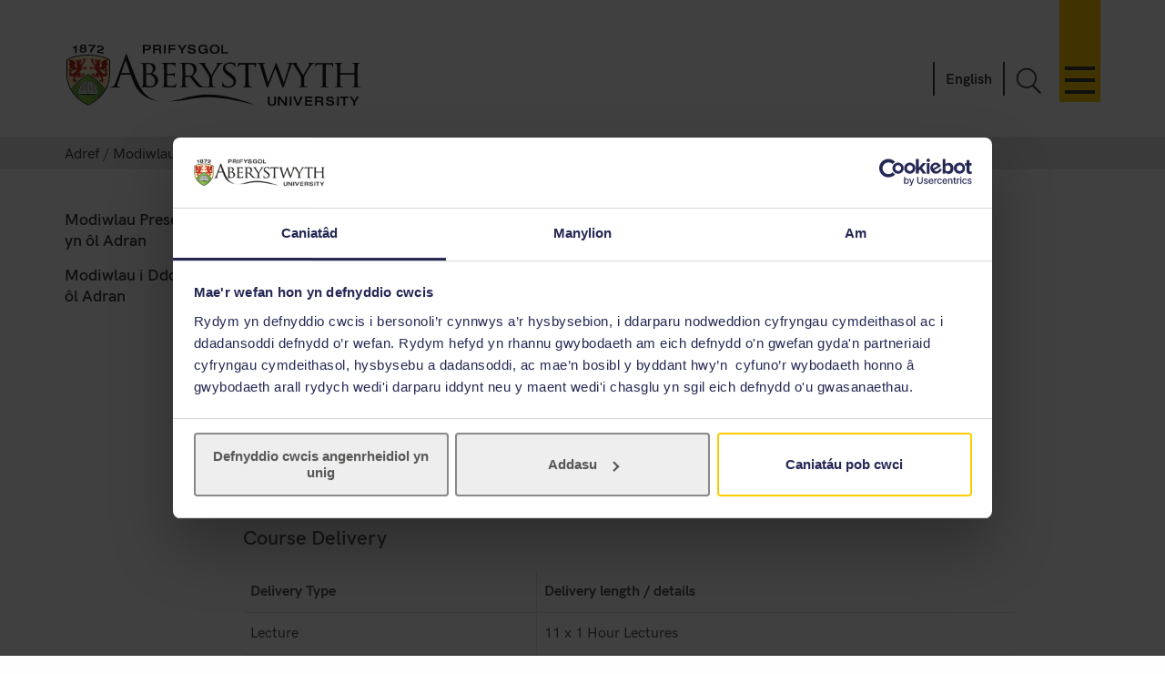

--- FILE ---
content_type: text/html; charset=UTF-8
request_url: https://www.aber.ac.uk/cy/modules/2017/AR21820/
body_size: 7619
content:
 <!DOCTYPE html><!--[if lt IE 7]><html class="no-js lt-ie9 lt-ie8 lt-ie7" lang="cy-GB" prefix="og: http://ogp.me/ns#"><![endif]--><!--[if IE 7]><html class="no-js lt-ie9 lt-ie8" lang="cy-GB" prefix="og: http://ogp.me/ns#"><![endif]--><!--[if IE 8]><html class="no-js lt-ie9" lang="cy-GB" prefix="og: http://ogp.me/ns#"><![endif]--><!--[if gt IE 8]><!--><html class="no-js" lang="cy-GB" prefix="og: http://ogp.me/ns#"><!--<![endif]--><head><meta charset="UTF-8" /><meta http-equiv="X-UA-Compatible" content="ie=edge" /><title>2017&nbsp; :		Modiwlau ,		Prifysgol Aberystwyth</title><meta name="viewport" content="width=device-width, initial-scale=1"><meta http-equiv="content-language" name="language" content="cy"><meta name="DCTERMS.modified"  scheme="XSD.date" content="2026-01-20" /><meta name="section-id" content="54303"><!-- Place favicon.ico in the root directory -->
<link rel="shortcut icon" type="image/x-icon" href="/img/icons/favicon.ico">
<link rel="stylesheet" href="/css2/app-v7.css" type="text/css" media="all" />

<!-- Remove FOUC from no-js styling -->
<script>(function(H){H.className=H.className.replace(/\bno-js\b/,'js')})(document.documentElement);
var CookiebotCallback_OnDialogInit = function() {
	if (window.location.hostname.indexOf('cms') == 0) {
		Cookiebot.submitCustomConsent('Accept Preferences');
	};
};
</script>
<!--CookieStart-->
<script id="Cookiebot" src="https://consent.cookiebot.com/uc.js" data-cbid="49ca694e-5990-4dc8-9f93-00c2be21c0b1" type="text/javascript"  data-culture="CY" async></script>
<!--CookieEnd-->
<!--[if lt IE 9]>
<script type="text/javascript" src="//ajax.googleapis.com/ajax/libs/jquery/1.11.3/jquery.min.js"></script>
<script src="/js2/ie8-plugins.min.js"></script>
<![endif]-->

<!-- For everything else --><script type="text/plain" data-cookieconsent="marketing">(function(w,d,s,l,i){w[l]=w[l]||[];w[l].push({'gtm.start':  new Date().getTime(),event:'gtm.js'});var f=d.getElementsByTagName(s)[0],  j=d.createElement(s),dl=l!='dataLayer'?'&l='+l:'';j.async=true;j.src=  '//www.googletagmanager.com/gtm.js?id='+i+dl;f.parentNode.insertBefore(j,f);})(window,document,'script','dataLayer','GTM-TTBTCP');</script></head><body><div id="page-start" class="site-wrapper"><!--noindex--><header id="banner"  role="banner"><a id="skip-nav" href="#content-start" accesskey="S"></a><div class="inner"><a class="logo" href="/cy/"			accesskey="1" title="Blaenddalen Prifysgol Aberystwyth"><picture><source type="image/svg+xml" srcset="/img/logo/au-logo.svg" /><img src="/img/logo/au-logo.png"					srcset="/img/logo/au-logo.png, /img/logo/au-logo@2x.png 2x"					alt="Aberystwyth University"/></picture></a><a id="nav-primary-toggle" href="#nav-primary" title="Dewislen"><span>Toggle menu</span></a><nav id="nav-primary"><!-- Different id to au-generic --><ul>
	
      
    
          
  
    <li>
		<a class="destination" href="/cy/study-with-us/?from=globalnavcy" accesskey="5">Astudio gyda ni</a>
		<a href="javascript:void(0):" class="toggle-section" title="Ehangu neu gau Astudio gyda ni"><span></span></a>
		<ul class="child children">
                        <li><a class="destination" href="/cy/study-with-us/subjects/?from=globalnav">Ein Pynciau</a></li>
			<li><a class="destination" href="//cyrsiau.aber.ac.uk/?from=globalnavcy">Chwilio am Gwrs</a></li>
			<li><a class="destination" href="/cy/study-with-us/ug-studies/?from=globalnavcy">Israddedigion</a></li>
                        <li><a class="destination" href="/cy/study-with-us/ug-studies/hub/?from=globalnavcy">Hwb Aber</a></li>
			<li><a class="destination" href="/cy/study-with-us/pg-studies/?from=globalnavcy">Ôl-raddedigion</a></li>
			<li><a class="destination" href="/cy/study-with-us/open-days/?from=globalnavcy">Diwrnodau Agored</a></li>
			<li><a class="destination" href="/cy/study-with-us/fees/?from=globalnavcy">Ffioedd a Chyllid</a></li>
			<li><a class="destination" href="/cy/study-with-us/prospectus/?from=globalnavcy">Prospectws</a></li>
			<li><a class="destination" href="/cy/study-with-us/accommodation/?from=globalnavcy">Llety</a></li>
			<li><a class="destination" href="/cy/study-with-us/global-opportunities/?from=globalnavcy">Cyfleoedd Byd-eang</a></li>
			<li><a class="destination" href="/cy/study-with-us/online-distance/?from=globalnav">Dysgu o Bell ac Ar-lein</a></li>
			
                        <li><a class="destination" href="/cy/lifelong-learning/?from=globalnavcy">Dysgu Gydol Oes</a></li>
                        			   
			<li><a class="destination" href="/cy/student/?from=globalnavcy">Myfyrwyr Presennol</a></li>
		</ul>
	</li>
	<li>
		<a class="destination" href="/cy/study-with-us/welsh-medium/?from=globalnavcy">Astudio trwy gyfrwng y Gymraeg</a>
	</li>
	<li><a class="destination" href="/cy/research/?from=globalnavcy" accesskey="7">Ymchwil</a>
		<a href="javascript:void(0):" class="toggle-section" title="Ehangu neu gau Ymchwil"><span></span></a>
		<ul class="child children">
			<li><a class="destination" href="https://research.aber.ac.uk/cy/">Porth Ymchwil Aberystwyth</a></li>
			
			<li><a class="destination" href="/cy/rbi/staff-students/?from=globalnavcy">Cefnogaeth Ymchwil</a></li>
			<li><a class="destination" href="/cy/rbi/business/?from=globalnavcy">Gweithio Gyda Ni</a></li>
		</ul>
	</li>
	<li>
		<a class="destination" href="/cy/news/?from=globalnavcy" accesskey="2">Newyddion</a>
		<a href="javascript:void(0):" class="toggle-section" title="Ehangu neu gau Newyddion"><span></span></a>		
		<ul class="child children">
			<li><a href="/cy/news/?from=globalnavcy">Newyddion Diweddaraf</a></li>
			<li><a href="/cy/news/archive/?from=globalnavcy">Archif Newyddion</a></li>
		</ul>
	</li>
	<li>
		<a class="destination" href="/cy/development/?from=globalnavcy">Alumni</a>
		<a href="javascript:void(0):" class="toggle-section" title="Ehangu neu gau Alumni"><span></span></a>
		<ul class="child children">
			<li><a class="destination" href="/cy/development/alumni/?from=globalnavcy">Gwasanaethau Alumni</a></li>
			<li><a class="destination" href="/cy/development/support/?from=globalnavcy">Cefnogi Aber</a></li>
			<li><a class="destination" href="/cy/development/alumni/update/?from=globalnavcy">Diweddaru eich manylion</a></li>
			<li><a class="destination" href="/cy/development/osa/?from=globalnavcy">Cymdeithas Cyn-Fyfyrwyr</a></li>
		</ul>
	</li>
	<li>
		<a class="destination" href="/cy/discover-aberystwyth/?from=globalnavcy">Darganfod Aberystwyth</a>
		<a class="toggle-section" href="javascript:void(0):" title="Ehangu neu gau Darganfod Aberystwyth"><span></span></a>
		<ul class="child children">
			<li><a class="destination" href="https://www.aberystwythartscentre.co.uk/cy">Canolfan y Celfyddydau</a></li>
			<li><a class="destination" href="/cy/visitors/?from=globalnavcy">Cynhadleddau a Digwyddiadau</a></li>
			<li><a class="destination" href="/cy/discover-aberystwyth/life-on-campus/?from=globalnavcy">Bywyd ar Campws</a></li>
			<li><a class="destination" href="/cy/discover-aberystwyth/maps-travel/?from=globalnavcy">Mapiau a Teithio</a></li>
			<li><a class="destination" href="/cy/music/?from=globalnavcy">Cerdd Aber</a></li>
			<li><a class="destination" href="/cy/sportscentre/?from=globalnavcy">Canolfan y Chwaraeon</a></li>
		</ul>
	</li>
	<li>
		<a class="destination" href="/cy/about-us/?from=globalnavcy">Amdanom Ni</a>
		<a href="javascript:void(0):" class="toggle-section" title="Ehangu neu gau Amdanom Ni"><span></span></a>
		<ul class="child children">
			<li><a class="destination" href="/cy/about-us/departments-faculties/?from=globalnavcy">Adrannau a Cyfadrannau</a></li>
			<li><a class="destination" href="/cy/ccc/?from=globalnavcy">Coleg Cymraeg Cenedlaethol</a></li>
			<li><a class="destination" href="/cy/staff/?from=globalnavcy">Gwybodaeth i Staff</a></li>
			<li><a class="destination" href="/cy/maps-travel/?from=globalnavcy">Mapiau a Theithio</a></li>
			<li><a class="destination" href="/cy/hr/jobs/?from=globalnavcy">Swyddi</a></li>
			<li><a class="destination" href="/cy/contact-us/?from=globalnavcy">Cysylltwch &acirc; Ni</a></li>
		</ul>
	</li>
	

    

</ul></nav><a id="search-toggle" href="javascript:void(0);" title="Chwillio">Toggle Search</a><div id="search-overlay"><div><form id="search-site" action="/cy/search/" method="get"><input id="global-search"						type="search" name="q"						placeholder="Chwilio&#39;r wefan"						aria-label="Chwilio&#39;r wefan"><button type="submit">Go</button></form><a class="close-search" id="close-search" href="javascript:void(0);">Cau</a><a class="hidden" href="/en/search/" accesskey="4"></a></div></div><p id="language-toggle" title="Change language to English" lang="en-GB" hreflang="en-GB"><a href="/en/modules/2017/">English</a></p></div></header><!--endnoindex--><main class="has-secondary-nav"><nav class="breadcrumbs"><div class="inner"><ol><li><a href="/cy/">Adref</a></li><li><a href="/cy/modules/">Modiwlau</a></li><li>2017</li></ol></div></nav><div id="content-start" class="inner"><article class="content-primary"><span id="d.cy.205713"></span><h1>Gwybodaeth Modiwlau</h1><div class="content"></div>  <span id="d.cy.122695"></span>
<div class="module-x-container">
<div class="module-x-column-left">
			 Module Identifier
		</div>
<div class="module-x-column-right">AR21820</div>
<div class="module-x-column-left">
			 Module Title
	 </div>
<div class="module-x-column-right">
			 <!--start_title-->Book Illustration 1<!--end_title-->
	 </div>
<div class="module-x-column-left">
		 	Academic Year
	 </div>
<div class="module-x-column-right">
			 2016/2017
	 </div>
<div class="module-x-column-left">
			 Co-ordinator
	 </div>
<div class="module-x-column-right"><span><a href="mailto:rtm@aber.ac.uk?subject=AR21820">Professor Robert Meyrick</a></span></div>
<div class="module-x-column-left">
			 Semester
	 </div>
<div class="module-x-column-right">Semester 2</div>
<div class="module-x-column-left"><!--readinglist_label--></div>
<div class="module-x-column-right"><!--readinglist_uri--></div>
<div class="module-x-column-left">
			 Other Staff
	 </div>
<div class="module-x-column-right">
<ul class="module">
<li>
<!--PARTNERS-START-Professor Robert Meyrick-PARTNERS-MID--><a href="mailto:rtm@aber.ac.uk?subject=AR21820">Professor Robert Meyrick</a><!--PARTNERS-END-->
</li>
<li>
<!--PARTNERS-START-Mr Chris Iliff-PARTNERS-MID--><a href="mailto:chi@aber.ac.uk?subject=AR21820">Mr Chris Iliff</a><!--PARTNERS-END-->
</li>
</ul>
 	 
		</div>
<h4>
				 Course Delivery
		</h4>
<div>
<table class="data assessment">
<thead><tr>
<th>Delivery Type</th>
<th>Delivery length / details</th>
</tr></thead>
<tr>
<td>Lecture</td>
<td>11 x 1 Hour Lectures</td>
</tr>
<tr>
<td>Workshop</td>
<td>11 x 6 Hour Workshops</td>
</tr>
</table>
  
 		</div>
<h4>
		Assessment
		</h4>
		
		<div><table class="data assessment">
<thead><tr>
<th>Assessment Type</th>
<th>Assessment length / details</th>
<th>Proportion</th>
</tr></thead>
<tr>
<td>Semester Assessment</td>
<td>Semester assessment 
								4 equally weighted projects 
 Portfolio+20 minute Feedback Tutorial: Four equally waighted projects 
								</td>
<td>100%</td>
</tr>
<tr>
<td>Supplementary Assessment</td>
<td>Supplementary assessment 
								Portfolio: Four equally waighted projects, different from above 
								</td>
<td>100%</td>
</tr>
</table></div>
</div><div class="module-x-content">
<h3>Learning Outcomes</h3>
<p>
 
 On successful completion of this module students should be able to:
 
 </p>
<p>
 
 <ul>
 <li>work within a specific brief to a client's guidelines, adapting the style to lend itself to the requirements of the text, the limitations and creative possibilities of the print process, and its appropriateness to the book. </li>
 <li>design, illustrate, assemble and bind a hand-made illustrated book </li>
 <li>adopt an organised methodology comprising picture research, drawings, photographs, thumb-nail compositional studies, colour studies, finished preparatory drawing, and the finished illustration </li>
 <li>consider the importance of typographic design and its relationship to the illustration, and establish criteria for selecting a type face and designing a page layout for a particular job </li>
 <li>objectify and articulate the criterion by which texts have been chosen, the appropriateness of the subject matter to the medium, the relationship between the illustration and the text, and the audience to whom the book is directed </li>
 </ul>
 
 </p>
</div><div class="module-x-content">
<h3>Brief description</h3>
<div><p><span class="">
 
 As well as seizing and maintaining the readers’ imagination, the illustrator’s role is that of communicating ideas through images that both complement and enhance the text. In so doing, the illustrator endeavours to illuminate, inform, entertain or incite polemic by interpreting visually the written word. Through a varied and exciting series of set ‘commissions’, students engage with the materials and techniques of illustration: drawing and painting for reproduction, digital imaging, typography, and page layout design. Drawing is central to illustration as it enables the student to express their ideas. It is vitally important in the student’s development of a personal visual language. Keeping a sketchbook helps students to develop and refine their visual awareness and literacy. In sketchbooks, students examine the world through drawing—it is fundamental to the activities of seeing, thinking and reasoning. Illustration students will be encouraged to develop technical fluency, a personal vision, distinctive style and a broad overview of contemporary illustration. [For students who wish to specialize in illustration, it is recommended that they sign up for the complementary art history module AH30510 Drawn to Order: British Illustration since 1800.]
 
 </span></p></div>
<h3>Aims</h3>
<div><p><span class="">
 
 This module aims to provide a technical grounding in the materials used and techniques employed in book illustration. Through prescribed ‘commissions’, students learn to make illustrations with a consideration for the method of reproduction. The role of illustration as well as the functions of the illustrator, typographer and book designer will be examined through the study of both private and commercial press publications from the School of Art collections. As an exercise in observational drawing from life, students will be encouraged to maintain and make daily contributions to a sketchbook. In consultation with staff during individual tutorials, students devise and sustain a program of self-directed study within a realistic timetable for the completion of projects. The module promotes and encourages creative thinking as well as professional standards, laying the groundwork for a career in a highly competitive market.
 
 </span></p></div>
<h3>Content</h3>
<div class="content-type">
 
 <ol>
 <li>Picture This: module overview, assessment explained.</li>
 <li>From Observation to Imagination: concepts, setting the scene and character development. </li>
 <li>Making Your Mark: black and white illustration.</li>
 <li>Book Illustration Now: trends in contemporary practice.</li>
 <li>Seeing - Thinking - Reasoning: keeping a sketchbook.</li>
 <li>Career Opportunities: former SoA illustration students and their practice.</li>
 <li>The Bottom Line: artistic anatomy for the illustrator.</li>
 <li>Type Matters!: a point of design.</li>
 <li>Front Cover: the art of the jacket.</li>
 <li>Understanding Illustration: presentation by contemporary practitioner.</li>
 </ol>
 
 </div>
</div><div class="module-x-skills-container">
<h3>Module Skills</h3>
<table class="data assessment">
<thead><tr>
<th>Skills Type</th>
<th>Skills details</th>
</tr></thead>
<tr>
<td>Application of Number</td>
<td>Measuring, scaling, calculating pagination, and working to budget.</td>
</tr>
<tr>
<td>Communication</td>
<td>Oral communication in tutorials and exchange of ideas through peer group discussion or presentation.
</td>
</tr>
<tr>
<td>Improving own Learning and Performance</td>
<td>Developing own practice and research skills, management of time.</td>
</tr>
<tr>
<td>Information Technology</td>
<td>Digital painting and image manipulation/editing, scanning for reproduction, printing, and online research skills.
</td>
</tr>
<tr>
<td>Personal Development and Career planning</td>
<td>Transferable practice, research and communication skills. Developing professional standards.</td>
</tr>
<tr>
<td>Problem solving</td>
<td>Creative thinking. Devising imaginative solutions to prescribed illustration briefs. Analysis and interpretation of texts.</td>
</tr>
<tr>
<td>Research skills</td>
<td>Practice-led research skills in book illustration, page design and typography.</td>
</tr>
<tr>
<td>Subject Specific Skills</td>
<td>Technical and conceptual grounding in the materials used and techniques employed in the illustration of books.
</td>
</tr>
<tr>
<td>Team work</td>
<td>Peer group discussion.</td>
</tr>
</table>
</div>
 <span class='reading-cat'><br /> </span> 
<div class="notes">
<h3>Notes</h3>
<p>This module is at <a href="https://gov.wales/credit-and-qualifications-framework-cqfw" onclick="return!window.open(this.href);">CQFW</a> Level 5</p>

</div>
</article><nav id="nav-secondary"><ul class="menu"><!-- noindex --><li><a href="/cy/modules/deptcurrent/">Modiwlau Presennol yn &ocirc;l Adran</a></li><li><a href="/cy/modules/deptfuture/">Modiwlau i Ddod yn &ocirc;l Adran</a></li><!-- endnoindex --></ul></nav><div id="contact" class="clearfix" role="complementary"><address></address></div></div></main><footer class="switchover"><div class="inner"><div class="footer-main">
  <div class="inner">

    <div class="footer-primary-container">
      <div class="nav-footer">
        <ul>
          <li>
            <a href="//www.aber.ac.uk/cy/study-with-us/?from=footer">Astudio gyda ni</a>
          </li>
          <li>
            <a href="//www.aber.ac.uk/cy/international/?from=footer">Rhyngwladol</a>
          </li>
          <li>
            <a href="//www.aber.ac.uk/cy/research/?from=footer">Ymchwil</a>
          </li>
          <li>
            <a href="//www.aber.ac.uk/cy/news/?from=footer">Newyddion</a>
          </li>
          <li>
            <a href="//www.aber.ac.uk/cy/development/?from=footer">Alumni</a>
          </li>
          <li>
            <a href="//www.aber.ac.uk/cy/about-us/?from=footer">Amdanom Ni</a>
          </li>
        </ul>
      </div><!-- END .footer-nav -->
      <div class="nav-secondary-footer">
        <ul>
          <li>
            <a href="//www.aber.ac.uk/cy/student/?from=footer">Gwybodaeth i Fyfyrwyr</a>
          </li>
          <li>
            <a href="//www.aber.ac.uk/cy/staff/?from=footer">Gwybodaeth i Staff</a>
          </li>
          <li>
            <a href="//www.aber.ac.uk/cy/hr/jobs/?from=footer">Swyddi</a>
          </li>
          <li>
            <a href="//www.aber.ac.uk/cy/departments/?from=footer">Adrannau</a>
          </li>
        </ul>
      </div><!-- END .footer-nav-secondary -->
      <div class="contact-footer">
        <ul><li><a href="//www.aber.ac.uk/cy/contact-us/?from=footer">Cysylltu</a></li></ul>
        <p><abbr title="Telephone">Ff</abbr>: +44 (0)1970 622900</p>
        <p class="address">Prifysgol Aberystwyth, Derbynfa, Penglais, Aberystwyth, Ceredigion SY23 3FL</p>
        <p><a href="//www.aber.ac.uk/cy/contact-us/?from=footer">Anfonwch neges atom ni</a></p>
        <ul class="social-media">
          <li>
            <a class="sm-facebook" href="//www.facebook.com/Prif.Aberystwyth/">Facebook</a>
          </li>
          <li>
            <a class="sm-tiktok" href="https://www.tiktok.com/@prifysgol_aberystwyth">TikTok</a>
          </li>  
          <li>
            <a class="sm-youtube" href="//www.youtube.com/user/prifysgolAberystwyth">YouTube</a>
          </li>
          <li>
            <a class="sm-bluesky" href="https://bsky.app/profile/prifaber.bsky.social">Bluesky</a>
          </li>
          <li>
            <a class="sm-instagram" href="//www.instagram.com/prifysgol.aberystwyth/">Instagram</a>
          </li>
        </ul>
      </div><!-- END .footer-contact -->
      <div class="map-footer">
        <ul>
          <li>
            <a href="//www.aber.ac.uk/cy/maps-travel/">Mapiau a Theithio</a>
          </li>
        </ul>
        <a href="//www.aber.ac.uk/cy/maps-travel/">
          <img src="/img/footer/aber-map.png" srcset="/img/footer/aber-map.png, /img/footer/aber-map@2x.png 2x" alt="Mapiau a Theithio">
        </a>
      </div><!-- END .footer-maps -->
    </div><!-- END .footer-primary -->

    <div class="carousel-footer-container">
      <div class="carousel-footer">
        <a href="https://www.aber.ac.uk/cy/news/archive/2025/09/title-284271-cy.html">
          <img alt="Canllaw Prifysgolion Da 2024 - Prifysgol y flwyddyn am gynaliadwyedd"  src="/img/footer/gug-26-cy.png">
        </a>
        <!-- <a href="https://www.aber.ac.uk/cy/news/archive/2023/09/title-266511-cy.html">
          <img alt="Canllaw Prifysgolion Da 2024 - Prifysgol y flwyddyn yng Yngymru"  src="/img/footer/gug-24-cy.png">
        </a> -->
        <!-- <a href="https://www.aber.ac.uk/cy/news/archive/2022/09/title-258020-cy.html">
          <img alt="Canllaw Prifysgolion Da 2023 - Yn y 5 uchaf am ansawdd y dysgu a phrofiad myfyrwyr"  src="/img/footer/gug-23-cy.png">
        </a>
        <a href="https://www.aber.ac.uk/cy/news/archive/2019/09/title-225842-cy.html">
          <img alt="Canllaw Prifysgolion Da 2020 - Prifysgol y flwyddyn yng Yngymru"  src="/img/footer/gug-20-cy.png">
        </a>
        <a href="//www.aber.ac.uk/cy/gug/">
          <img alt="Canllaw Prifysgolion Da 2019 - Prifysgol y flwyddyn ar gyfer ansawdd dysgu" src="/img/footer/gug-19-cy.png">
        </a> -->
        <!-- <a href="https://www.aber.ac.uk/cy/news/archive/2018/06/title-213752-cy.html">
          <img alt="Gwobr Aur Fframwaith Rhagoriaeth Addysgu" src="/img/footer/tef-cy.png">
        </a> -->
        <a href="https://www.qaa.ac.uk/reviewing-higher-education/quality-assurance-reports/Aberystwyth-University">
          <img alt="QAA Cymru - Sicrwydd Ansawdd y Du" src="/img/footer/qaa.png">
        </a>
       <!-- <a href="https://www.cyberaware.gov.uk/cyberessentials/">
          <img alt="Cyber Essentials Certified Plus" oncontextmenu="return false;" src="/img/footer/cyber.png">
        </a>-->
        <a href="https://www.accessable.co.uk/organisations/aberystwyth-university">
          <img alt="AccessAble Canllaw Mynediad" src="/img/footer/access-cy.png">
        </a>
        <a href="https://www.aber.ac.uk/cy/equality/disability-confident/">
          <img alt="Cyflogwr Hyderus ag Anableddau" src="/img/footer/disability-cy.png">
        </a>
      </div>
    </div><!-- END .footer-logos -->

  </div>
</div>

<div class="footer-secondary-container">
  <div>
    <div class="inner">
      <ul>
        <li>
          <a href="#page-start">^ Nôl i'r brig</a>
        </li>
        <li>
          <a href="/cy/cookie-policy/?from=footercy" title="Polisi Cwci">Polisi Cwcis</a>
        </li>
        <li>
          <a accesskey="3" href="/cy/site-map/?from=footercy" title="Map testun y wefan hon.">Map o'r Safle</a>
        </li>
        <li>
          <a accesskey="0" href="/cy/accessibility" title="Hygyrchedd">Hygyrchedd</a>
        </li>
        <li>
          <a accesskey="8" href="/cy/terms-and-conditions/?from=footercy" title="Telerau ac Amodau, gan gynnwys gwybodaeth am hawlfraint a phreifatrwydd.">Telerau ac Amodau</a>
        </li>
        <li>
          <a accesskey="9" href="/cy/feedback/?from=footercy" title="Anfon adborth i ni ar y wefan hon.">Adborth Gwefan</a>
        </li>
        <li>
          <a href="/cy/corporate-information/finance-procurement/#Datganiad%20ar%20Gaethwasiaeth%20Fodern" title="Datganiad ar Gaethwasiaeth Fodern">Datganiad ar Gaethwasiaeth Fodern</a>
        </li>
        <li>
          <p>©2025 Prifysgol Aberystwyth. Elusen Gofrestredig: No 1145141</p>
        </li>
      </ul>
    </div>
  </div>
</div><div class="t4Edit-page-container"><a class="t4Edit-page" href="https://cms.aber.ac.uk/terminalfour/page/directEdit#edit/2/cy/54303">Staff Login</a><a href="http://www.aber.ac.uk/cy/is/it-services/web/cms/direct-edit/">?</a></div></div></footer></div><link rel="stylesheet" href="/css2/fonts.css" type="text/css" media="all" />
<!--[if gte IE 9]><!-->
	<!-- Using version 1 for consistency with IE8 version in <head> -->
	<script type="text/javascript" src="//www.aber.ac.uk/js2/libs/jquery/3.5.1/jquery-3.5.1.min.js"></script>
<!--<![endif]-->
<script type="text/javascript" src="/js2/plugins.v4.min.js"></script>
<script type="text/javascript" src="/js2/main.v4.min.js"></script>
<link rel="stylesheet" href="//www.aber.ac.uk/xml-modules/module-x-information.css" type="text/css" /></body></html>